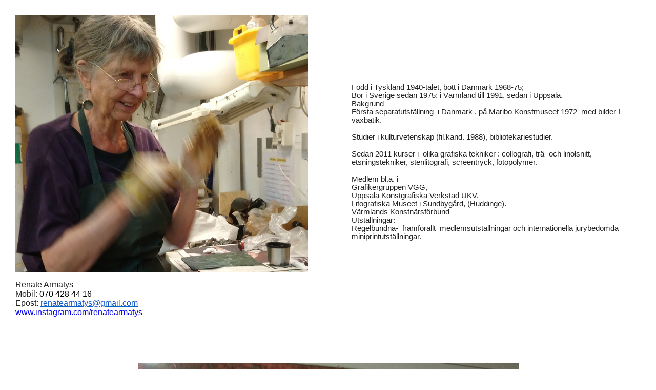

--- FILE ---
content_type: text/html
request_url: http://www.vgg.se/renate/renate.htm
body_size: 1673
content:
<html>

<head>
<meta http-equiv="Content-Type"
content="text/html; charset=iso-8859-1">
<meta name="GENERATOR" content="Microsoft FrontPage 6.0">
<title>Renate Armatys</title>
<STYLE type="text/css">
</head>

<body>

<p>UNKNOWN { FONT-FAMILY: SANS-SERIF } </STYLE> </p>

<table border="0" cellpadding="20" width="100%">
<TBODY>    <tr>
        <td valign="top" width="377" height="205">
		<img border="0" src="renate.JPG" width="571" height="500"><br>
        <p class="MsoNormal" style="line-height: normal; margin-bottom: .0001pt; background: white">
		<span style="font-family: Arial,sans-serif; color: #222222">Renate 
		Armatys<br>
		</span><span style="font-family: Arial; color: #222222">
		Mobil: </span><font face="Arial">070 428 44 16</font><span style="font-size: 9.5pt; font-family: Arial,sans-serif; color: #222222"><br>
		</span><font face="Arial"><span style="color: #222222">
		Epost:&nbsp;</span></font><a target="_blank" style="color: #0563C1; text-decoration: underline; text-underline: single" href="mailto:renatearmatys@gmail.com"><span style="font-family: Arial; color: #1155CC">renatearmatys@gmail.com</span></a><br>
		<font face="Arial"><a href="http://www.instagram.com/renatearmatys">
		www.instagram.com/renatearmatys</a></font></p>
		</td>
        <td align="top" width="523" height="205">
        <p class="MsoNormal" style="line-height: normal; margin-bottom: .0001pt; background: white" align="left">
		&nbsp;</p>
		<p style="margin:0in;font-family:Arial;font-size:11.0pt;color:#222222">
		Född i Tyskland 1940-talet, bott i Danmark 1968-75;&nbsp;</p>
		<p style="margin:0in;font-family:Arial;font-size:11.0pt;color:#222222">
		Bor i Sverige sedan 1975: i Värmland till 1991, sedan i Uppsala.</p>
		<p style="margin:0in;font-family:Arial;font-size:11.0pt;color:#222222">
		Bakgrund</p>
		<p style="margin:0in;font-family:Arial;font-size:11.0pt;color:#222222">
		Första separatutställning&nbsp; i Danmark , på Maribo Konstmuseet 1972&nbsp; med 
		bilder I vaxbatik.</p>
		<p style="margin:0in;font-family:Calibri;font-size:11.0pt">&nbsp;</p>
		<p style="margin:0in;font-family:Arial;font-size:11.0pt;color:#222222">
		Studier i kulturvetenskap (fil.kand. 1988), bibliotekariestudier.</p>
		<p style="margin:0in;font-family:Calibri;font-size:11.0pt">&nbsp;</p>
		<p style="margin:0in;font-family:Arial;font-size:11.0pt;color:#222222">
		Sedan 2011 kurser i&nbsp; olika grafiska tekniker : collografi, trä- och 
		linolsnitt, etsningstekniker, stenlitografi, screentryck, fotopolymer.</p>
		<p style="margin:0in;font-family:Calibri;font-size:11.0pt">&nbsp;</p>
		<p style="margin:0in;font-family:Arial;font-size:11.0pt;color:#222222">
		Medlem bl.a. i</p>
		<p style="margin:0in;font-family:Arial;font-size:11.0pt;color:#222222">
		Grafikergruppen VGG,&nbsp;</p>
		<p style="margin:0in;font-family:Arial;font-size:11.0pt;color:#222222">
		Uppsala Konstgrafiska Verkstad UKV,&nbsp;</p>
		<p style="margin:0in;font-family:Arial;font-size:11.0pt;color:#222222">
		Litografiska Museet i Sundbygård, (Huddinge).<br>
		Värmlands Konstnärsförbund</p>
		<p style="margin:0in;font-family:Arial;font-size:11.0pt;color:#222222">
		Utställningar:</p>
		<p style="margin:0in;font-family:Arial;font-size:11.0pt;color:#222222">
		Regelbundna-&nbsp; framförallt&nbsp; medlemsutställningar och internationella 
		jurybedömda miniprintutställningar.</p>
		<p><br>
        </p>
        </td>
    </tr>
    
    </tr>
</TBODY></table>
<br>
<p>&nbsp;</p>
<p align="center">
<img border="0" src="ansiktet.jpg" width="743" height="900"></p>
<p align="center">
<span style="font-size: 9.5pt; line-height: 107%; font-family: Arial,sans-serif; color: #222222; background: white">
&quot;Ansiktet&nbsp;med instrument&quot;: teknik: collografi</span><span style="font-size: 9.5pt; line-height: 107%; font-family: Arial,sans-serif; color: #222222"><br style="font-variant-ligatures: normal; font-variant-caps: normal; orphans: 2; text-align: start; widows: 2; -webkit-text-stroke-width: 0px; text-decoration-style: initial; text-decoration-color: initial; word-spacing: 0px">
<br>
&nbsp;</span></p>
<p align="center">&nbsp;</p>
<p align="center">&nbsp;</p>
<p align="center">&nbsp;</p>
<p align="center">&nbsp;</p>
<p align="center"><img border="0" src="magnolia.jpg" width="651" height="900"></p>
<p align="center">
<span style="font-size: 9.5pt; line-height: 107%; font-family: Arial,sans-serif; color: #222222; background: white">
&#8221;Magnolian&#8221;, teknik: kopparetsning, mjukgrund/torrnål</span></p>
<p align="center">&nbsp;</p>
<p align="center">&nbsp;</p>
<p align="center">&nbsp;</p>
<p align="center">&nbsp;</p>
<p align="center">&nbsp;</p>
<p align="center">
<img border="0" src="nyckelpigan.jpg" width="622" height="900"></p>
<p align="center">
<span style="font-size: 9.5pt; line-height: 107%; font-family: Arial,sans-serif; color: #222222; background: white">
&#8221;Nyckelpigornas urmoder&#8221;; teknik: kopparetsning, flatbitning</span></p>
<p align="center">&nbsp;</p>
<p align="center">&nbsp;</p>
<p align="center">&nbsp;</p>
<p align="center"><img border="0" src="manbarnet.jpg" width="633" height="900"></p>
<p align="center">
<span style="font-size: 9.5pt; line-height: 107%; font-family: Arial,sans-serif; color: #222222; background: white">
&#8221;Månbarnets födelse&#8221;; teknik: linoleumsnitt</span></p>
<p align="center">&nbsp;</p>
<p align="center">&nbsp;</p>
<p align="center">&nbsp;</p>
<p align="center">&nbsp;</p>
<p align="center"><img border="0" src="ouroboros.jpg" width="683" height="900"></p>
<p align="center">
<span style="font-size: 9.5pt; line-height: 107%; font-family: Arial,sans-serif; color: #222222; background: white">
&#8221;Ouroboros&#8221;, teknik: kopparetsning, flatbitning</span></p>
<p align="center">&nbsp;</p>

</p>

<hr>

<table border="0">
<TBODY>    <tr>
        <td><a href="../index.htm"><img src="pil1v.jpg" alt="vgg"
        align="middle" border="0" width="45" height="50"> <font
        size="4" face="ARIAL">Tillbaka till VGG:s förstasida</font></a></td>
    </tr>
</TBODY></table>
</body>
</html>